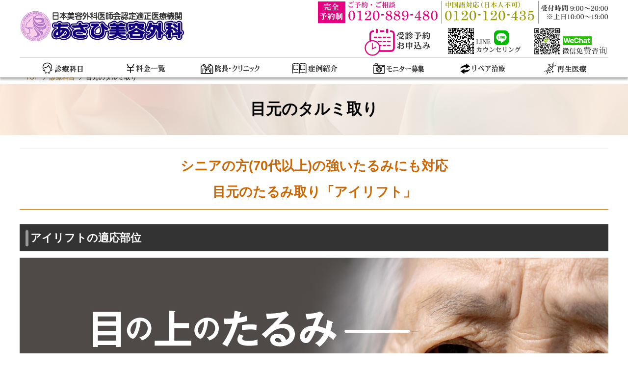

--- FILE ---
content_type: text/html
request_url: http://asahi-biyou.or.jp/operation/around_eyes.html
body_size: 9693
content:
<!DOCTYPE html>
<html lang="ja"><!-- InstanceBegin template="/Templates/CONTENT2025.dwt" codeOutsideHTMLIsLocked="false" -->
<head>
<script async src="https://s.yimg.jp/images/listing/tool/cv/ytag.js"></script>
<script>
window.yjDataLayer = window.yjDataLayer || [];
function ytag() { yjDataLayer.push(arguments); }
ytag({"type":"ycl_cookie","config":{"ycl_use_non_cookie_storage":true}});
</script>
<!-- Global site tag (gtag.js) - Google Ads: 791896166 -->
<script async src="https://www.googletagmanager.com/gtag/js?id=AW-791896166"></script>
<script>
  window.dataLayer = window.dataLayer || [];
  function gtag(){dataLayer.push(arguments);}
  gtag('js', new Date());

  gtag('config', 'AW-791896166');
	gtag('config', 'G-TQG1LR8GCY');
</script>

<meta http-equiv="Content-Type" content="text/html; charset=utf-8" />
<meta name="viewport" content="width=device-width, initial-scale=1.0">
<!-- InstanceBeginEditable name="doctitle" -->
<title>目元のタルミ取り | あさひ美容外科</title>
<meta name="description" content="あさひ美容外科による目元のタルミ取り。" />
<meta name="keywords" content="あさひ美容外科,大阪,布施,堺,高槻,奈良,和歌山,西明石,姫路" />
<!-- InstanceEndEditable -->
<link rel="stylesheet" type="text/css" href="../common/css/style_header03pink.css">
<link rel="stylesheet" type="text/css" href="../common/css/style_header_menu.css">
<link rel="stylesheet" type="text/css" href="../common/css/style_common2025.css">
<script type="text/javascript" src="../common/js/jquery.js"></script>
<script type="text/javascript" src="../js/jquery-1.9.1.min.js"></script>
<script type="text/javascript">
$(function() {	
	const headerHight=$("#HeadDetails").height();
	var windowWidth = $(window).width();
	
	if(windowWidth > 883){
		$("#Navi").css("padding-top", headerHight);
	}else if(windowWidth < 560){
		$("#Navi").css("padding-top", 0);
	}else{
		$("#Navi").css("padding-top", 0);
	}
	

//ページ内リンク
	$('a[href^=#]').click(function(){	
		var speed = 500;
		var href= $(this).attr("href");
		var target = $(href == "#" || href == "" ? 'html' : href);
		var position = target.offset().top;
		var position = target.offset().top-headerHight; //ヘッダの高さ分位置をずらす
		$("html, body").animate({scrollTop:position}, speed, "swing");
		$('#cp_menu_bar1').prop('checked',false);
		return false;
	});
	
});

$(window).resize(function(){
const headerHight=$("#HeadDetails").height();
	var windowWidth = $(window).width();
	
		if(windowWidth > 883){
	    $("#Navi").css("padding-top", headerHight);
		}else if(windowWidth < 560){
			$("#Navi").css("padding-top", 0);
		}else{
	    $("#Navi").css("padding-top", 0);
		}
});


</script>
<!-- drawer.css -->
<link rel="stylesheet" href="https://cdnjs.cloudflare.com/ajax/libs/drawer/3.2.2/css/drawer.min.css">
<!-- jquery & iScroll -->
<script src="https://ajax.googleapis.com/ajax/libs/jquery/1.11.3/jquery.min.js"></script>
<script src="https://cdnjs.cloudflare.com/ajax/libs/iScroll/5.2.0/iscroll.min.js"></script>
<!-- drawer.js -->
<script src="https://cdnjs.cloudflare.com/ajax/libs/drawer/3.2.2/js/drawer.min.js"></script>
<!-- dropdown.js -->
<script src="https://cdnjs.cloudflare.com/ajax/libs/twitter-bootstrap/3.3.7/js/bootstrap.min.js"></script>
<link rel="stylesheet" type="text/css" href="../common/css/style_sp_menus2025.css">

<script src="../js/accordion.js"></script>

<link rel="stylesheet" type="text/css" href="https://cdn.jsdelivr.net/npm/swiper@8/swiper-bundle.min.css"/>
<link rel="stylesheet" type="text/css" href="../js/swiper_style_asahi.css">
<link rel="stylesheet" type="text/css" href="../common/css/all.min.css">

<!-- InstanceBeginEditable name="head" -->
<link href="style_operation2025.css" type="text/css" rel="stylesheet">
<link href="css/style_around_eyes.css" type="text/css" rel="stylesheet">
<!-- InstanceEndEditable -->
</head>

<body>
<div class="drawer drawer--right">
  <header role="banner">
    <!-- ハンバーガーボタン -->
    <button type="button" class="drawer-toggle drawer-hamburger">
      <span class="sr-only">toggle navigation</span>
      <span class="drawer-hamburger-icon"></span>    </button>
    <!-- ナビゲーションの中身 -->
    <nav class="drawer-nav" role="navigation">
		
		<ul class="drawer-menu">
			<li><a class="drawer-brand" href="../index.html">あさひ美容外科</a></li>
			<li><a href="../index.html">TOP</a></li>
			<li class="drawer-dropdown">
			<a href="" class="drawer-menu-item operation" data-toggle="dropdown">診療科目<span class="drawer-caret"></span></a>
				<ul class="drawer-dropdown-menu">
					<li class="subttl"><strong>しわ・たるみ・若返り</strong></li>
					<li><a href="voluma.html">ヒアルロン酸「ボリューマXC」注入</a></li>
					<li><a href="restylane.html">ヒアルロン酸「レスチレン」注入</a></li>
					<li><a  href="ulthera.html">ハイフ「ウルセラ」</a></li>
					<li><a  href="supernatant.html">幹細胞培養上清液</a></li>
					<li><a  href="face_lift.html">フェイスリフト手術</a></li>
					<li><a  href="around_eyes.html">目元のタルミ取り</a></li>
					<li><a  href="hyper_lift.html">糸リフト(ハイパーリフト)</a></li>
					<li><a  href="botox.html">シワ取りボトックス注射</a></li>
					<li><a  href="under_eyes.html">目の下のクマ・たるみ・脂肪取り</a></li>
					<li><a  href="mailerfat.html">メーラーファット除去<br>バッカルファット除去(ほうれい線解消)</a></li>
					<li><a  href="corner_mouth.html">口角リフト(口角挙上術)</a></li>
					
					<li class="subttl"><strong>目・鼻・口・輪郭形成</strong></li>
					<li><a  href="double.html">二重まぶた</a></li>
					<li><a  href="eye_cut.html">目頭切開</a></li>
					<li><a  href="mabuta.html">眼瞼下垂治療</a></li>
					<li><a  href="glamorous_eyes.html">垂れ目形成</a></li>
					<li><a  href="nose_mouth.html">注射による鼻・あご・輪郭の形成</a></li>
					<li><a  href="nose.html">小鼻縮小術</a></li>
					<li><a  href="smallface.html">部分麻酔でできる小顔・輪郭形成手術</a></li>
					<li><a  href="face_line.html">エラを取るボトックス注射</a></li>
					<li><a  href="liplift.html">人中短縮術(ボトックス注射・リップリフト)</a></li>
					<li><a  href="gummy_smile.html">歯茎の整形(ガミースマイルの治療)</a></li>
					<li><a  href="tachimimi.html">立ち耳</a></li>
					
					<li class="subttl"><strong>肌</strong></li>
					<li><a  href="laser.html">レーザー治療(しみ・あざ・イレズミ・ほくろ・いぼ)</a></li>
					<li><a  href="scar.html">リストカット・根性焼きの傷跡治療</a></li>
					<li><a  href="beautiful_skin.html">美肌治療</a></li>
					<li><a  href="pn2p.html">肌育注射「PN2%」</a></li>

					<li class="subttl"><strong>ボディ</strong></li>
					<li><a  href="hyacorp.html">ヒアルロン酸豊胸術</a></li>
					<li><a  href="bust.html">豊胸手術(シリコンバッグ)</a></li>
					<li><a  href="evulsion.html">豊胸バッグの抜去</a></li>
					<li><a  href="hipup.html">豊尻術(ほうこうじゅつ)</a></li>
					<li><a  href="bnls.html">BNLS(脂肪溶解注射)</a></li>
					<li><a  href="fat.html">脂肪吸引</a></li>
					<li><a  href="bustdown.html">乳房縮小術</a></li>
					<li><a  href="glp.html">GLP-1ダイエット</a></li>

					<li class="subttl"><strong>ワキガ・婦人科形成・その他</strong></li>
					<li><a  href="swaet.html">ワキガ・多汗症　完全完治手術</a></li>
					<li><a  href="miradry.html">皮膚を切らないワキガ治療&nbsp;ミラドライ</a></li>
					<li><a  href="swaetstop.html">ワキの汗止め・ボトックス注射</a></li>
					<li><a  href="ladys.html">性器の悩み・婦人科形成</a></li>
					<li><a  href="ladys_hyaluronic.html">膣縮小プチ整形(ヒアルロン酸注入)</a></li>
					<li><a  href="hair_mens.html">男性の育毛治療</a></li>
					<li><a  href="hair_woman.html">女性の育毛治療</a></li>
					<li><a  href="ed.html">ED治療</a></li>
					<li><a  href="stiff_shoulder.html">肩こりボトックス注射</a></li>
				</ul>
			</li>
		
			<li><a href="../price/index.html" class="price">料金等</a></li>
			<li><a href="../moniter/index.html" class="case">症例紹介</a></li>
			<li><a href="../profile/index.html" class="profile">院長・クリニック紹介</a></li>
			<li><a href="../media/index.html" class="media">動画紹介・SNS・テレビCM・出版物</a></li>
			<li><a href="../offer/index.html" class="moniter">モニター募集中</a></li>
			<li><a href="../repair/index.html" class="repair">リペア(修正)治療のご案内</a></li>
			<li><a href="../regenerative-medicine/index.html" class="regenerative">再生医療</a></li>
			<li><a href="../counselor/index.html" class="counselor">院長カウンセリングについて</a></li>
			<li><a href="../counseling/index.html" class="reserve">受診予約のお申込み</a></li>
			<li><a href="../experience/index.html">小国英昭のフェイスリフト体験記</a></li>
			<li><a href="../retreatment/index.html">他院からの再治療・修正・追加施術</a></li>
			<li><a href="../discount/index.html">遠方割引</a></li>
			<li><a href="../aftercare/index.html">アフターケア・サポート</a></li>
			<li><a href="https://www.instagram.com/asahibiyougekapress/" target="_blank">公式Instagram</a></li>
			<li><a href="https://twitter.com/STAFF05186861" target="_blank">公式X(旧Twitter)</a></li>
			<li><a href="https://www.tiktok.com/@dr.h_oguni" target="_blank">公式TikTok</a></li>
			<li><a href="https://www.youtube.com/channel/UCwcVgCEDo4zIjTU8fmzE-KA" target="_blank">公式youtube</a></li>
			<li><a href="../takami/index.html">高見式フェイスリフト手術</a></li>

			<li>
			<div class="navi_clinic">
				<p>あさひ美容外科</p>
				<p>完全予約制<br><a href="tel:0120-889-480">0120-889-480</a></p>
				<p>中国語対応(日本人不可)<br><a href="tel:0120-120-435">0120-120-435</a></p>
			</div>
			</li>
    </ul>
		</nav>
  </header>
</div>


<main role="main">

<div id="pagetop">&nbsp;</div>


<div id="HeadDetails">
<!--PC用ヘッダー//-->
	<div id="HeaderFrame">
		<div id="Header">
			<div id="HeaderL"><a href="../index.html"><img src="../common/logo_asahi_mark.jpg" alt="あさひ美容外科"></a></div>
			<div id="HeaderR">
				<p><img src="../common/header_pc_freedial_pink.jpg" alt="フリーダイアル0120-889-480(完全予約制)午前9時から午後7時まで"></p>
				<ul>
				<li><a href="../counseling/index.html" title="ご予約のお申込み"><img src="../common/header_pc_reserve_pink.jpg"></a></li>
				<li class="line"><a href="https://line.me/R/ti/p/%40gxg3743j" target="_blank"><img src="../common/header_pc_line.jpg" alt="LINEでもカウンセリングを受け付けております"></a></li>
				<li class="line"><img src="../common/header_pc_wechat.jpg" alt="Wechat"></li>
				</ul>
			</div>
		</div>
		
		<ul class="header_menu">
				<li class="menu__mega">
				<a href="index.html"><img src="../common/menu_pc_operation.png" alt="診療科目"></a>
					<ul class="menu__second-level">
						<li><p>しわ・たるみ・若返り</p>
							<ul>
								<li><a  href="voluma.html">ヒアルロン酸<br>「ボリューマXC」注入</a></li>
								<li><a  href="restylane.html">ヒアルロン酸<br>「レスチレン」注入</a></li>
								<li><a  href="ulthera.html">ハイフ「ウルセラ」</a></li>
								<li><a  href="supernatant.html">若返り注射<br>幹細胞培養上清液</a></li>
								<li><a  href="face_lift.html">フェイスリフト手術</a></li>
								<li><a  href="around_eyes.html">目元のタルミ取り</a></li>
								<li><a  href="hyper_lift.html">糸リフト(ハイパーリフト)</a></li>
								<li><a  href="botox.html">シワ取り<br>ボトックス注射</a></li>
								<li><a  href="under_eyes.html">目の下のクマ・たるみ・脂肪取り</a></li>
								<li><a  href="mailerfat.html">メーラーファット除去<br>バッカルファット除去<br>(ほうれい線解消)</a></li>
								<li><a  href="corner_mouth.html">口角リフト<br>(口角挙上術)</a></li>
							</ul>
						</li>
						
						<li><p>目・鼻・口・輪郭形成</p>
							<ul>
								<li><a  href="double.html">二重まぶた</a></li>
								<li><a  href="eye_cut.html">目頭切開</a></li>
								<li><a  href="mabuta.html">眼瞼下垂治療</a></li>
								<li><a  href="glamorous_eyes.html">垂れ目形成</a></li>
								<li><a  href="nose_mouth.html">注射による<br>鼻・あご・輪郭の形成</a></li>
								<li><a  href="nose.html">小鼻縮小術</a></li>
								<li><a  href="smallface.html">部分麻酔でできる<br>小顔・輪郭形成手術</a></li>
								<li><a  href="face_line.html">エラを取る<br>ボトックス注射</a></li>
								<li><a  href="liplift.html">人中短縮術<br>(ボトックス注射・リップリフト)</a></li>
								<li><a  href="gummy_smile.html">歯茎の整形<br>(ガミースマイルの治療)</a></li>
								<li><a  href="tachimimi.html">立ち耳</a></li>
							</ul>
						</li>
						<li><p>肌</p>
							<ul class="inner child">
								<li><a  href="laser.html">レーザー治療<br>(しみ・あざ・イレズミ・ほくろ・いぼ)</a></li>
								<li><a  href="scar.html">リストカット・根性焼きの傷跡治療</a></li>
								<li><a  href="beautiful_skin.html">美肌治療</a></li>
								<li><a  href="pn2p.html">肌育注射「PN2%」</a></li>
							</ul>
						</li>
						<li><p>ボディ</p>
							<ul>
								<li><a  href="hyacorp.html">ヒアルロン酸豊胸術</a></li>
								<li><a  href="bust.html">豊胸手術<br>(シリコンバッグ)</a></li>
								<li><a  href="evulsion.html">豊胸バッグの抜去</a></li>
								<li><a  href="hipup.html">豊尻術<br>(ほうこうじゅつ)</a></li>
								<li><a  href="bnls.html">BNLS(脂肪溶解注射)</a></li>
								<li><a  href="fat.html">脂肪吸引</a></li>
								<li><a  href="bustdown.html">乳房縮小術</a></li>
								<li><a  href="glp.html">GLP-1ダイエット</a></li>
							</ul>
						</li>		
						<li><p>ワキガ・婦人科形成・その他</p>
								<ul>
								<li><a  href="swaet.html">ワキガ・多汗症　完全完治手術</a></li>
								<li><a  href="miradry.html">皮膚を切らないワキガ治療&nbsp;ミラドライ</a></li>
								<li><a  href="swaetstop.html">ワキの汗止め・ボトックス注射</a></li>
								<li><a  href="ladys.html">性器の悩み・婦人科形成</a></li>
								<li><a  href="ladys_hyaluronic.html">膣縮小プチ整形<br>(ヒアルロン酸注入)</a></li>
								<li><a  href="hair_mens.html">男性の育毛治療</a></li>
								<li><a  href="hair_woman.html">女性の育毛治療</a></li>
								<li><a  href="ed.html">ED治療</a></li>
								<li><a  href="stiff_shoulder.html">肩こりボトックス注射</a></li>
							</ul>
						</li>

					</ul>
				</li>
				
				<li class="menu__none"><a href="../price/index.html" class="price"><img src="../common/menu_pc_price.png" alt="料金一覧"></a></li>
				<li class="menu__none"><a href="../profile/index.html" class="profile"><img src="../common/menu_pc_profile.png" alt="クリニック一覧"></a></li>
				<li class="menu__none"><a href="../moniter/index.html" class="case"><img src="../common/menu_pc_moniter.png" alt="モニター症例紹介"></a></li>
				<li class="menu__none"><a href="../offer/index.html" class="offer"><img src="../common/menu_pc_offer.png" alt="モニター募集"></a></li>
				<li class="menu__none"><a href="../repair/index.html" class="repair"><img src="../common/menu_pc_repair.png" alt="リペア(修正)治療のご案内"></a></li>
				<li class="menu__none"><a href="../regenerative-medicine/index.html" class="regenerative"><img src="../common/menu_pc_regenerative.png" alt="再生医療"></a></li>
			
			</ul>

	</div><!--PC用ヘッダーEND//-->


	<!--スマホ用ヘッダー//-->
	<div id="spHeader">
		<div id="spHeadMenu">
			<ul>
				<li><a  href="tel:0120-889-480"><img src="../common/sp/header_sp_tel.jpg" alt="日本語対応フリーダイヤル"></a></li>
				<li><a href="../chinese/index.html" target="_blank"><img src="../common/sp/header_sp_tel_china.jpg" alt="中国語対応フリーダイヤル"></a></li>
				<li><a href="https://lin.ee/pX1TXfD"><img src="../common/sp/header_sp_line.jpg" alt="LINEカウンセリング"></a></li>
				<li><a href="../counseling/index.html"><img src="../common/sp/header_sp_reserve.jpg" alt="ご予約のお申込み"></a></li>
				<li><button class="drawer-toggle"><img src="../common/sp/sp_headicon_menu.jpg" alt="MENU"></button></li>
			</ul>
		</div>
		
		<div class="bar">
			<div><a href="../index.html"><img src="../common/sp/header_sp_logo.jpg" alt=""></a></div>
			<div><img src="../common/sp/header_sp_hour.jpg" alt=""></div>
		</div>
						
	</div>
	<!--スマホ用ヘッダーEND//-->
</div>

<!--ページトップへ　START//-->

<script>
	$(function(){
const btn = document.querySelector('.page-top');

btn.addEventListener('click', () => {
  window.scroll({ 
    top: 0, 
    behavior: "smooth"
  });
});

window.addEventListener('scroll', () => {
  if(window.scrollY > 100){
    btn.classList.add('is-active');
  }else{
    btn.classList.remove('is-active');
  }
});

	})
	
</script>
<button class="page-top"><i>↑</i><p>TOP</p></button>
<!--ページトップへ　END//-->

<!-- drawer利用の宣言 -->
<script>
$(document).ready(function() {
  $('.drawer').drawer();
});

$('.drawer').drawer({
  class: {
    nav: 'drawer-nav',
    toggle: 'drawer-toggle',
    overlay: 'drawer-overlay',
    open: 'drawer-open',
    close: 'drawer-close',
    dropdown: 'drawer-dropdown'
  },
  iscroll: {
    // Configuring the iScroll
    // https://github.com/cubiq/iscroll#configuring-the-iscroll
    mouseWheel: true,
    preventDefault: false
  },
  showOverlay: true
});
</script>

<div id="Navi">
	<div>
		<ul>
	  <!-- InstanceBeginEditable name="EditNavi" -->
	  <li class="home"><a href="../index.html">TOP</a></li>
	  <li><a href="index.html">診療科目</a></li>
	  <li>目元のタルミ取り</li>
	  <!-- InstanceEndEditable -->
		</ul>
	</div>
</div>


<!-- InstanceBeginEditable name="EditContents" -->
<div class="titles">
  <h1>目元のタルミ取り</h1>
</div>

<div id="SecondContents">
	<p class="caption"><strong>シニアの方(70代以上)の強いたるみにも対応<span>目元のたるみ取り「アイリフト」</span></strong></p>
	
	<h3 class="T30">アイリフトの適応部位</h3>
	<p><img src="images/around_eyes/area.jpg" alt=""></p>
	
	<div class="read">
		<h3>加齢とともにたるんできた目の上・目の下のたるみを取り
	ハッキリとした若々しい目元に解消します</h3>
		<p>あさひ美容外科では患者様が理想の若返りを実現していただくために、たるみの部位に合わせて手術を行っております。最も効果的なたるみ除去が
	でき、傷跡が目立たない箇所からアプローチします。</p>
	</div>
	
	<div class="adap">
		<h4>こんな方に【アイリフトの適応】</h4>
		<ul>
			<li>目元の部分的なたるみ、シニア(70代以上)の方</li>
			<li>目の上・目の下のたるみのせいでより老けて見える・人相が変わってしまった</li>
			<li>下垂したまぶたが目に覆いかぶさり目が小さく見える</li>
			<li>目の上のたるみのせいで二重のラインが崩れた</li>
			<li>まぶたが重そうに見える</li>
			<li>目の下のクマが目立つ・目の下が膨らんできた</li>
			<li>元に戻ることのない施術を希望している</li>
		</ul>
	</div>
	
	<h3>目の上のたるみ取り</h3>
	<p>上まぶたが下垂してしまうと目にかぶさってしまい、若い頃よりも目が小さく見えたり二重のラインが崩れてしまいます。目の下のたるみを取ることでこ
のようなお悩みを解消し、若い頃のようなハッキリとした目元に仕上げることができます。
たるんでしまった皮膚そのものを切除するため、強いたるみにも有効な治療法です。脂肪の除去も必要な場合は、皮膚の切除とともに行うこともでき
ます。</p>
	
	<div class="howto">
		<dl>
			<dt><img src="images/around_eyes/illust01.jpg" alt=""></dt>
			<dd>
				<p><strong>睫毛のギリギリのラインで上まぶたの余分なたるみを切除。上まぶたの重さがなくなり、大きく若々しい目元にできます。</strong><br>
				&lt;下記の状態の方に適した治療法です&gt;</p>
				<ul>
					<li>上まぶたの皮膚が薄い方</li>
					<li>目と眉の間が比較的近い方</li>
					<li>目周りの筋肉が衰えていない方</li>
				</ul>
				<p>施術時間：30分程度</p>
			</dd>
			<dt><img src="images/around_eyes/illust02.jpg" alt=""></dt>
			<dd>
				<p><strong>目の形を変えたくない・できるだけ自然に改善したいという希望には、まゆ毛のすぐ下にある厚いまぶたの皮膚のみ切除し、下の薄い皮膚は残して縫い縮めます</strong><br>施術時間：30分～60分程度</p>
			</dd>
		</dl>	
	</div>
	
	<h3>目の下のたるみ取り</h3>
	<p>目周りの筋肉「眼輪筋」という筋肉が衰えると、目の下にある脂肪を支えきれなくなり、押し出されることによって目の下がたるんでしまいます。目の下のたるみ取りではたるみの原因となっている脂肪と同時に延びてしまった余分な皮膚も除去していきます。重度な目の下のたるみ適しています。</p>
	
		<div class="howto">
		<dl>
			<dt><img src="images/around_eyes/illust03.jpg" alt=""></dt>
			<dd>
				<p><strong>目頭側から目尻側まで下まつげの際(きわ)を切開し余分な皮膚と脂肪を切除します。疲れた印象を与える目の下のたるみを解消。</strong><br>
				&lt;下記の状態の方に適した治療法です&gt;</p>
				<ul>
					<li>脂肪だけではなく下まぶたの皮膚のたるみも強い</li>
					<li>涙袋の膨らみもある</li>
				</ul>
				<p>施術時間：30分程度</p>
				</dd>
			</dl>
		</div>
		
		<div class="box">
			<h4>縫合について</h4>
			<p>仕上がりを左右する縫合も重要で、医師の技術が問われます。当院では、通常よりも長い時間をかけ縫合を行います。皮膚の内側を中縫いした後、外側を仕上げ縫いします。仕上げ糸は1～2週間後に抜糸します。中縫いの糸はそのままですが、人体に無害な専用の糸です。この縫合方法で自然に傷口がふさがり、美しい仕上がりになります。</p>
		</div>
		
	<h3>施術の流れ</h3>
	<dl class="flow">
		<dt>カウンセリング</dt>
		<dd>専門医が患者さんの体質やお悩みをしっかり把握した上で、丁寧にカウンセリングいたします。</dd>
		<dd class="arrow"><img src="images/arrow.gif" alt="↓"></dd>
		<dd>局所麻酔を使用します。最初に注射針のチクリとする痛みを我慢していただければあとは痛みを感じません。</dd>
		<dd class="arrow"><img src="images/arrow.gif" alt="↓"></dd>
		<dd>傷跡がなるべく目立たない部分を中心に切開していきます。</dd>
		<dd class="arrow"><img src="images/arrow.gif" alt="↓"></dd>
		<dd>切開した部分を縫合します。熟練した医師が、傷口が目立たないように最新の技術で縫合します。</dd>
	</dl>
	
	<dl class="after">
		<dt>通院</dt>
		<dd>1～2週間後(抜糸）、1ヵ月後検診</dd>
		<dt>メイク</dt>
		<dd>縫合箇所は抜糸後から、それ以外は当日から可能です</dd>
		<dt>入浴</dt>
		<dd>その日から可能です</dd>
	</dl>
	
	
	<div id="other">
		<h3>その他の目元のたるみ治療について</h3>
		<p>目元のたるみ治療には、アイリフト以外にも方法があり、症状や状態・お悩みよって、それぞれ適した治療があります。</p>
		
		<h4><span>目の上のたるみ</span>眼瞼下垂治療</h4>
		<p>「目の開き具合が悪い」「目を見開けない」等、まぶたの筋肉が衰えている方は眼瞼下垂治療が適応となります。</p>
		
		<h5>挙筋短縮術</h5>
		<ul>
			<li>上まぶたの筋肉(挙筋)を短縮させて少しの力でもまぶたを上げられるようにする治療です。</li>
			<li>目を開けやすくなり額の横ジワの解消・予防</li>
			<li>重度の眼瞼下垂の症状にも適応でき、半永久的に効果は長持ちします</li>
		</ul>
		
		<h5 class="T30">埋没式挙筋短縮術(切らない眼瞼下垂治療)</h5>
		<ul>
			<li>瞼板の裏側にある「眼瞼挙筋」に糸をひっかけてすくいあげ、瞼板に近づける施術です。</li>
			<li>糸を使う二重埋没法の延長にある治療ですが、より深い部位にアプローチする方法となります。</li>
			<li>メスを使用しないため通院は不要で、「挙筋短縮術」よりもダウンタイムが軽く、術後の経過は二重埋没法とほぼ変わりません。</li>
		</ul>
		
	
		<h4 class="T60"><span>目の上のたるみ</span>眼瞼下垂治療</h4>
		<p>目の下の皮膚のたるみが眼窩脂肪に起因する場合はラジオ波を用いて脂肪を除去する「経結膜脂肪除去」、切らない治療を希望の方には「ボルベラ注入」が適応となります。</p>
		
		<h5>経結膜脂肪除去治療</h5>
		<ul>
			<li>ラジオ波で目の下の余分な脂肪を除去し、クマ・たるみ・膨らみを解消する治療法</li>
			<li>下まぶたの内側からアプローチするので皮膚は傷付けず傷跡は残りません</li>
			<li>目の下の余分な脂肪を取り除いてしまう治療なので、再発は無く得られた効果は半永久的です</li>
		</ul>
		
		<h5 class="T30">ヒアルロン酸注入による切らない治療「ボルベラ注入」</h5>
		<ul>
			<li>切らずにクマやたるみを治療したい方に適した治療</li>
			<li>目の下に適したヒアルロン酸「ボルベラ」を注入することで、目の下のくぼみを内側から持ち上げて平らにし改善</li>
			<li>切らない治療が希望の方に</li>
		</ul>
	
	</div>

</div><!--SecondContents//-->

<!-- InstanceEndEditable -->
<div id="Footer">
	<div id="FooterFrame">
	
	<ul class="sns">
		<li><a href="https://line.me/R/ti/p/%40gxg3743j" target="_blank"><img src="../common/icon/icon_line.png" alt=""></a></li>
		<li><a href="https://www.instagram.com/asahibiyougekapress/" target="_blank"><img src="../common/icon/icon_instagram.png" alt=""></a></li>
		<li><a href="https://x.com/STAFF05186861" target="_blank"><img src="../common/icon/icon_x.png" alt=""></a></li>
		<li><a href="https://www.youtube.com/channel/UCwcVgCEDo4zIjTU8fmzE-KA" target="_blank"><img src="../common/icon/icon_youtube.png" alt=""></a></li>
		<li><a href="https://www.tiktok.com/@dr.h_oguni" target="_blank"><img src="../common/icon/icon_tiktok.png" alt=""></a></li>
	</ul>
	
	<p><img src="../common/logo_footer.png" alt=""></p>
	
	<div id="FooterMenu">
		<dl class="Footermenu01">
			<dt><a href="../index.html">あさひ美容外科トップページ</a></dt>
			<dt><a href="index.html">診療科目</a></dt>
			<dt><a href="../price/index.html">料金一覧</a></dt>
			<dt><a href="../moniter/index.html">症例紹介</a></dt>
			<dt><a href="../profile/index.html">院長・クリニック紹介</a></dt>
			<dt><a href="../media/index.html">動画紹介・SNS・テレビCM・出版物</a></dt>
			<dt><a href="../offer/index.html">モニター募集中</a></dt>
			<dt><a href="../repair/index.html">リペア(修正)治療のご案内</a></dt>
			<dt><a href="../regenerative-medicine/index.html">再生医療</a></dt>
			<dt><a href="../counseling/index.html">受診予約のお申込み</a></dt>
			<dt><a href="../counselor/index.html">院長カウンセリングについて</a></dt>
			<dt><a href="../experience/index.html">小国英昭のフェイスリフト体験記</a></dt>
			<dt><a href="../retreatment/index.html">他院からの再治療・修正・追加施術</a></dt>
			<dt><a href="../discount/index.html">遠方割引</a></dt>
			<dt><a href="../aftercare/index.html">アフターケア・サポート</a></dt>
			<dt><a href="../takami/index.html">高見式フェイスリフト手術</a></dt>
<!--			<dt class="link_window"><a href="https://abg.jp/" target="_blank">ED治療専門サイト</a></dt>-->
			<dt></dt>
		</dl>
	</div>
	<!--FooterMenu//-->
	
	</div>
	<p class="copy">Copyright (C) Asahibiyougeka. All Rights Reserved.</p>
</div>
</main>

</body>
<!-- InstanceEnd --></html>


--- FILE ---
content_type: text/css
request_url: http://asahi-biyou.or.jp/common/css/style_header03pink.css
body_size: 1498
content:
@charset "utf-8";
/**************************************************/
/***************************************************/
/* fixed
------------------------------------------------
#fixed_btn-pagemenuO{display:flex; position: absolute; justify-content: space-between; top:-20px; background-color:#F5C2D3; width:100%; visibility:hidden; border-bottom:1px solid #CCCCCC; padding-bottom:0; padding-top:4px; box-shadow: 0 2px 8px 0 rgba(0, 0, 0, .5); z-index:1;}
#fixed_btn-pagemenuO.fixed{position:fixed; top:0; transition: .5s; visibility:visible;}
*/

#HeadDetails{position:fixed; display:flex; width:100%; min-height:100px; background-color:#FFFFFF; border-bottom:1px solid #CCCCCC; z-index:1000; box-shadow:0 4px 4px 0 rgba(0, 0, 0, .3);}
#HeadDetails:after{display:block; content:""; clear:both;}


#fixed_btn-pagemenu{margin:0 auto; padding:0; display:table; width:980px; font-size:0.8em; border-top:1px dotted #999999;}
#fixed_btn-pagemenu li{display:inline-block; margin:0; padding:0;}

#fixed_btn-pagemenu a{position:relative; display:inline-block; padding: 0 5px 0 14px; color: #000; vertical-align:middle; text-decoration: none;}
#fixed_btn-pagemenu a:hover{ color:#E4007F;}
#fixed_btn-pagemenu a:hover::before{background-color:#E4007F;}

#spHeader, .cp_menu{display:none;}
#spHead{ display:none;}

/****ヘッダー******************/
div#HeaderFrame{width:1200px; margin:0 auto;}
div#HeaderL{float:left; width:420px; padding:20px 0;}
div#HeaderR{float:right; text-align:right;}
div#HeaderR p{margin:0; padding:0;}
div#HeaderR ul{ text-align:right; list-style:none; margin:0; padding:0 0 0 0; font-size:0.9em;}
div#HeaderR li{display:inline-block; vertical-align:middle; zoom:1;}
div#HeaderR li.counseling{width:197px;}
div#HeaderR li.counseling a{display:inline-block; text-indent:-9999px; background:url(../header_counseling02.gif) no-repeat left top; width:197px; height:71px;}
div#HeaderR li.counseling a:hover{background-position:right bottom;}
div#HeaderR li.offer{width:171px;}
div#HeaderR li.offer a{display:inline-block; text-indent:-9999px; background:url(../header_offer.gif) no-repeat left top; width:171px; height:71px;}
div#HeaderR li.offer a:hover{background-position:right bottom;}


ul#Menu{margin:-16px auto 0px auto; padding:2px 0; border-top:1px solid #CCCCCC; clear:both; display:table; border-collapse: separate; border-spacing:10px 0;}
ul#Menu li{display:table-cell; width:159px;}
ul#Menu a{display:block; text-align:center; border:1px solid #FFFFFF; text-decoration:none; color:#990000; width:100%; height:33px; line-height:normal; line-height:30px;}
ul#Menu img{ vertical-align:middle;}
ul#Menu a:hover{border-color:#990000; background-color:#FBF8F2; border:1px solid #ECC479;}




@media screen and (max-width:1218px) {
/****ヘッダー******************/
div#Header{margin:0; background-color:#F5C2D3; width:100%; min-width:inherit;}
div#HeaderFrame{width:100%; margin:0 auto;}
div#HeaderL{float:left; width:340px; padding:20px 0.6%;}
div#HeaderR{float:right; text-align:right; padding-right:0.6%;}
div#HeaderR{width:calc(100%-340px);}


ul#Menu{width:100%;}
ul#Menu li{width:14.3%;}
ul#Menu a{width:98%; height:30px; line-height:normal; line-height:30px;}
}

@media screen and (max-width:1090px) {
/****ヘッダー*****************
div#HeaderL{float:left; width:27%;}*/
div#HeaderL img{max-width:100%;}
div#HeaderR li.offer{ display:none;}
}

@media screen and (max-width:1000px) {
div#HeaderFrame{font-size:1rem; width:98%;}
div#HeaderR p{width:100%;}
div#HeaderR p img{ width:500px;}
#fixed_btn-pagemenu{ width:98%;}
}

@media screen and (max-width:990px) {
}



@media screen and (max-width:900px) {
div#HeaderFrame{display:none;}
#fixed_btn-pagemenuO{padding:0; margin:0;}

#HeadDetails{position:fixed; display:flex; width:100%; min-height:100px; background-color:#FFFFFF; border-bottom:1px solid #CCCCCC; z-index:1000; box-shadow:0 -4px 4px rgba(0, 0, 0, .3); position:fixed; left:0; bottom:0;}

/***ヘッダー*******/
/**************************/
#spHeader{display:block; width:100%; box-sizing:border-box; padding:0; margin:0;}
#spHeader .bar{ width:100%; display:flex; background-color:#FFFFFF; border-top:1px solid #CCCCCC;}
#spHeader .bar img{width:100%;}
#spHeader p{margin:0; padding:0; line-height:0;}
#spHeader p img{max-width:100%;}

}

@media screen and (max-width:890px) {
#fixed_btn-pagemenu li{display:inline-block; margin-right:12px;}
}

@media screen and (max-width:840px) {

}

@media screen and (max-width:812px) {
#HeadDetails{min-height:70px;}
}

@media screen and (max-width:694px) {
}

@media screen and (max-width:590px) {
}

@media screen and (max-width:520px) {
}

@media screen and (max-width:520px) {
}

@media screen and (max-width:440px) {
div#spHeaderL{width:40%;}
div#spHeaderR{width:60%;}
}

@media screen and (max-width:360px) {
div#spHeaderL p.linkt{margin-top:13px; font-size:0.7em;}
}

--- FILE ---
content_type: text/css
request_url: http://asahi-biyou.or.jp/common/css/style_header_menu.css
body_size: 1095
content:
@charset "utf-8";
ol, ul {
	list-style: none;
}

a {
  text-decoration: none;
}

/*
ul#header_menu{margin:-16px auto 0px auto; padding:2px 0; border-top:1px solid #CCCCCC; clear:both; display:table; border-collapse: separate; border-spacing:10px 0;}
ul#header_menu li{display:table-cell; width:159px;}
ul#Menu a{display:block; text-align:center; border:1px solid #FFFFFF; text-decoration:none; color:#990000; width:100%; height:33px; line-height:normal; line-height:30px;}
ul#Menu img{ vertical-align:middle;}
ul#Menu a:hover{border-color:#990000; background-color:#FBF8F2; border:1px solid #ECC479;}
*/

/**
 * menu
 */
.header_menu {
	position: relative; padding:2px 0 0; border-top:1px solid #CCCCCC; display:table;
	width: 100%;
	clear:both;
	margin: 0 auto;
}

.header_menu > li {
	display:table-cell; width: calc(100% / 7); text-align:center; padding:0;
}

.header_menu > li a {text-decoration:none; color:#996600;

}

.header_menu > li a:hover {
	color:#666600; text-decoration:underline;
}

.menu__none:hover,
.menu__mega:hover{
  background:#FBEDC4;
  -webkit-transition: .2s ease;
  transition: .2s ease;
}

.menu__second-level li { padding:4px 0;
}

.menu__third-level li {
  
}

.menu__second-level li a:hover {
  
}

.menu__third-level li a:hover {
  background: #2a1f1f;
}

.menu__fourth-level li a:hover {
  background: #1d0f0f;
}

.init-bottom:after {
  content: '';
  display: inline-block;
  width: 6px;
  height: 6px;
  margin: 0 0 0 15px;
  border-right: 1px solid #fff;
  border-bottom: 1px solid #fff;
  -webkit-transform: rotate(45deg);
  transform: rotate(45deg);
}

.header_menu:before,
.header_menu:after {
  content: "";
  display: table;
}

.header_menu:after {
  clear: both;
}

.header_menu {
  *zoom: 1;
}


/**
 * mega menu
 */
.menu__mega .menu__second-level { font-size:0.75em;
  position: absolute;
  top:33px;
  left: 0;
  box-sizing: border-box;
  width: 100%;
  padding: 20px 8px;
  background:#FBEDC4;
  -webkit-transition: all .2s ease;
  transition: all .2s ease;
  visibility: hidden;
  opacity: 0;
  z-index: 1;
}

.menu__mega:hover .menu__second-level {
  top:40px;
  visibility: visible;
  opacity: 1;
}

.menu__mega .menu__second-level > li { padding:0 12px; text-align:left; float: left; border: none;}

.menu__mega .menu__second-level > li:nth-child(3n+2) {
  margin: 0 1%;
}


.menu__mega:hover .menu__second-level p{border-bottom:1px solid #996600; font-weight:bold;}

.menu__mega .menu__second-level  a{
	position: relative;
	display: inline-block;
	padding: 0 0 0 14px;
	color: #000;
	vertical-align: middle;
	text-decoration: none;
}
.menu__mega .menu__second-level  a::before,
.menu__mega .menu__second-level  a::after{
	position: absolute;
 top:0.5em;
	content: "";
	vertical-align: middle;
}

.menu__mega .menu__second-level  a::before{
	left: 4px;
	box-sizing: border-box;
	width: 4px;
	height: 4px;
	border: 4px solid transparent;
	border-left: 4px solid #CC9900;
}




--- FILE ---
content_type: text/css
request_url: http://asahi-biyou.or.jp/common/css/style_common2025.css
body_size: 3183
content:
@charset "utf-8";
html, body, address, blockquote, div, dl, form, h1, h2, h3, h4, h5, h6, ol, p, pre, table, ul,
dd, dt, li, tbody, td, tfoot, th, thead, tr, button, del, ins, map, object,
a, abbr, acronym, b, bdo, big, br, cite, code, dfn, em, i, img, kbd, q, samp, small, span,
strong, sub, sup, tt, var, legend, fieldset,figure {
	margin: 0;
	padding: 0;
}

body{font-family:'Lucida Grande', 'Hiragino Kaku Gothic ProN', 'ヒラギノ角ゴ ProN W3', Meiryo, 'メイリオ', sans-serif;}
table{border-collapse:collapse; border:0px;}
a{text-decoration:none;}
a:hover{text-decoration:underline;}
img{border:0;}

.T30{margin-top:30px;}
.T60{margin-top:60px;}
.T80{margin-top:80px;}
.img_r{float:right; padding-left:12px;}
.img_c{text-align:center; margin:0 auto;}
strong{font-size:1.05em;}
img{max-width:100%;}

h1,h2,h3,h4{font-family: "游明朝 Medium", "Yu Mincho Medium", "YuMincho Medium", "ヒラギノ明朝 ProN", "Hiragino Mincho ProN", serif;}

h1{background-color:#CCCCCC; text-align:center; background-image:url(../h1_background.jpg); background-color:rgba(255,255,255,0.5); background-blend-mode:lighten; background-position:center; padding:30px 0;}

h1 span.sml{font-size:0.8em;}

.titles{margin: 0;}
h2#title_data img{object-fit:cover;}
.title_pc{display:block;}
.title_sp{display:none;}
@media screen and (max-width:1200px) {
.fluid_container{height:auto;}
h2#title_data img{object-position: center;}
}
@media screen and (max-width:960px) {
.title_pc{display:none;}
.title_sp{display:block;}
h2#title_data img{height:auto; object-fit: contain;}
}


h3{clear:both; font-size:1.4em; background:#333333; color:#FFFFFF; padding:12px 0 12px 22px; margin:100px 0 12px 0; position:relative;}
h3:before{position:absolute;top:12px;left:12px;width:6px;height:60%; vertical-align:middle; content:'';border-radius:3px; background:#999999;}
h4{ font-size:1.4em; margin:0 0 12px; padding:12px 8px 0 0; color:#996600; border:none;}
h5{ font-size:1.2em; margin:12px 0 6px; padding:12px 8px 0 0;}

/*****************/
/*上にもどる*/
/*------------------------------------------*/
/***************/
#pagetop{margin:0; padding:0; line-height:0;}
.page-top {
  position: fixed; z-index: 100;
  display: flex;
  align-items: center;
  justify-content: center;
  width: 50px;
  height: 50px;
  right: -80px;
  bottom: calc(5% - 14px);
  color: #fff;
  cursor: pointer;
  opacity: 0;
  visibility: hidden;
  border: 0;
  background: #E4007F;
  transition: .2s;
  letter-spacing: 3px;
  font-weight: bold;
  border-radius: 10px 0 0 10px;
}

.page-top i{
  position: absolute;
  font-size:17px;
  color: #FFF;
  top:6px;
  font-weight:bold;
}

.page-top p{
  margin: 0;
  font-size: 10px;
  bottom:8px;
  position: absolute;
}

button.is-active {
  opacity: 1;
  visibility: visible;
}

button.is-active {
  right: -2px;
}

.fa-arrow-up-long::before {
content: '\f176';
font-family: 'Font Awesome 6 Free';
font-weight: 900;
padding: 0;

}


/**************************************/
/*動画**/
div.movie{ width:80%; margin:0 auto 60px; padding:12px; border:solid #CCCCCC 1px;}
.video-container {
	position: relative;
	padding-bottom: 54%;
	padding-top: 30px;
	height: 0;
	overflow: hidden;
}

.video-container iframe {
	position: absolute;
	top: 0;
	left: 0;
	width: 100%;
	height: 100%;
}
@media screen and (max-width:560px) {
div.movie{ width:94%;}
}
@media screen and (max-width:360px) {
div.movie{ width:90%;}
}


/**リンクボタン**/
/****拡大して見る****************/
a.btn-radius-solid {
  border: 1px solid #ccc;
  background: #f1e767;
  background: -webkit-gradient(linear, left top, left bottom, from(#fdfbfb), to(#ebedee));
  background: -webkit-linear-gradient(top, #fdfbfb 0%, #ebedee 100%);
  background: linear-gradient(to bottom, #fdfbfb 0%, #ebedee 100%);
  -webkit-box-shadow: inset 1px 1px 1px #fff;
  box-shadow: inset 1px 1px 1px #fff;
	
	display: flex;
	justify-content:center;
	align-items: center;
	text-align: center;
	text-decoration: none;
	margin: auto;
	padding:6px 12px;
	color: #333;
	border-radius: 100vh;
	position: relative;
	transition: 0.5s;
}

a.btn-radius-solid:hover {
  background: -webkit-gradient(linear, left bottom, left top, from(#fdfbfb), to(#ebedee));
  background: -webkit-linear-gradient(bottom, #fdfbfb 0%, #ebedee 100%);
  background: linear-gradient(to top, #fdfbfb 0%, #ebedee 100%);
}

a.btn-radius-solid:after{
	content: '';
	width: 7px;
	height: 7px;
	border-top: 2px solid #333;
	border-right: 2px solid #333;
	transform: rotate(45deg);
}

/****************************/

/**************************************/




/***ナビ　パンくずリスト*************/
div#Navi{margin:19px 0 0; padding:4px 0; clear:both; padding-top:150px; display:block;}
div#Navi div{width:1200px; margin:0 auto; border-bottom:none;}
div#Navi a{color:#996600;}
div#Navi ul{margin:0; padding:0; display:table; font-size:0.8em;}
div#Navi li{margin:0; display:table-cell; padding:0 4px 0 18px; background:url(../navi_arrow.png) no-repeat left center;}
div#Navi li.home{background:none; padding-left:12px; margin-left:0;}
div#Navi:after{display:block; content:""; clear:both;}

/****セカンドページ*******************************/
div#SecondContents{margin:0 auto 60px; width:1200px;}

div#SecondContents h1{text-align:center;}


/****フッター************/
div#Footer{ clear:both; background-color:#FFFFFF; border-top:1px solid #FBEDC4; margin:20px 0 0 0; padding:0 0; width:100%; min-width:1200px; background-color:#F9F7EE;}
div#FooterFrame{width:1200px; margin:0 auto; padding:0;}
div#FooterFrame p{margin:0; padding:0;}

ul.sns{display:flex; flex-wrap: wrap; gap:24px; margin:24px 0 24px;}

div#FooterMenu{ overflow:hidden; padding:4px 0 4px 0;}
div#FooterFrame a{color:#996600}
div#FooterFrame dl span{display:block;}
div#FooterFrame dl.Footermenu01{ padding:12px 0 12px 0; margin-left:0px; display:flex; flex-wrap: wrap; justify-content: space-between; list-style:none; font-size:0.9em; line-height:1.8em;}
div#FooterFrame dl.Footermenu01 dt{font-weight:normal; background:none; padding:7px 0; margin:0 20px 0 0;}
div#FooterFrame dl.Footermenu01 dt{ width:29%;}

div#FooterMenu div{ border-top:1px dotted #990000; border-bottom:1px dotted #990000; padding:20px 0;}
div#FooterFrame dl.Footermenu02{font-size:0.8em; line-height:1.2em; margin:0 6px 0 12px; float:left;}
div#FooterFrame dl.Footermenu02 dt{font-weight:bold; background:url(../../images/footer_arrow.gif) no-repeat left 13%; padding-left:10px; color:#990000;}
div#FooterFrame dl.Footermenu02 dd{margin:2px 0 9px; padding:0 0 0 6px;}

div#Footer p.copy{ clear:both; color:#E4007F; background-color:#FADCE9; text-align:center; line-height:1; font-size:0.8em; margin:0 auto; padding:8px 0;}


div#FooterFrame dl.Footermenu01 dt a{
	position: relative;
	display: inline-block;
	padding: 0 0 0 14px;
	color: #000;
	vertical-align: middle;
	text-decoration: none;
}
div#FooterFrame dl.Footermenu01 dt a::before,
div#FooterFrame dl.Footermenu01 dt a::after{
	position: absolute;
 top:0.5em;
	content: "";
	vertical-align: middle;
}

div#FooterFrame dl.Footermenu01 dt a::before{
	left: 4px;
	box-sizing: border-box;
	width: 4px;
	height: 4px;
	border: 4px solid transparent;
	border-left: 4px solid #CC9900;
}



@media screen and (max-width:1218px) {
div#Navi div{width:98%;}
div#SecondContents{width:98%;}

/***フッター*******/
div#Footer{ clear:both; margin:20px 0 0 0; padding:0; width:auto; min-width:inherit;}
div#FooterFrame{width:auto; margin:0 auto; padding:12px;}
div#FooterFrame dl.Footermenu02{display:inline-block; float:none; vertical-align:top; margin-bottom:12px;}
}


@media screen and (max-width:1080px) {
}

@media screen and (max-width:920px) {
div#Footer p.copy{padding-bottom:280px;}

div#FooterFrame dl.Footermenu01 dt{ width:45%;}

.page-top {bottom: calc(30% - 10px);}
}

@media screen and (max-width:722px) {

/****フッター************/
div#FooterFrame dl.Footermenu02{width:45%;}

div#FooterMenu{padding-bottom:0;}
}

@media screen and (max-width:648px) {
.page-top {bottom: calc(25% - 10px);}
}

@media screen and (max-width:560px) {
h1 span{display:block;}
h3{margin-top:50px;}
div#FooterFrame dl.Footermenu01 dt{ width:100%;}

.page-top {bottom: calc(20% - 10px);}
}


@media screen and (max-width:480px) {
div#SecondContents h1 span{display:block;}

div#Navi li{display:inline;}
div#Navi li.home{padding-left:0;}

div#FooterFrame dl.Footermenu01, div#FooterFrame dl.Footermenu02{width:auto;}
div#FooterFrame dl span{display:inline;}
div#FooterFrame dl span.circle:before{content:"・";}

}

@media screen and (max-width:360px) {
div#SecondContents h1 span{display:inline;}

.page-top {bottom: calc(15% - 10px);}

}


--- FILE ---
content_type: text/css
request_url: http://asahi-biyou.or.jp/common/css/style_sp_menus2025.css
body_size: 1253
content:
@charset "utf-8";
#spHeadMenu{display:none; background-color:#FFFFFF;}

/*ドロワーメニュー*/
.drawer-nav{z-index:12000; background-color:#F9F4EC; width:20.25rem;}/* height: 100vh; }*/
.drawer-overlay{z-index:10000;}
.drawer--right .drawer-hamburger{right:-14rem;}
.drawer--right.drawer-open .drawer-hamburger{right:0; z-index:13000; display:block;}
	
.drawer-hamburger{transition:none;}
.drawer-hamburger-icon{width:auto;height:auto;-webkit-transition:none;transition:none;background-color:none; opacity:0;}
.drawer-hamburger-icon:after,
.drawer-hamburger-icon:before{}
.drawer-open .drawer-hamburger-icon{opacity:1;}

.drawer--top.drawer-open .drawer-nav{
    top: 0;
    overflow: auto;
    -webkit-overflow-scrolling: auto;
}
.drawer--left.drawer-open .drawer-nav,
.drawer--left .drawer-hamburger,
.drawer--left.drawer-open .drawer-navbar .drawer-hamburger{
    left: 0;
    overflow: auto;
    -webkit-overflow-scrolling: auto;
}
.drawer--right.drawer-open .drawer-nav,
.drawer--right .drawer-hamburger,
.drawer--right.drawer-open .drawer-navbar .drawer-hamburger{
    right: 0;
    overflow: auto;
    -webkit-overflow-scrolling: auto;
}

.drawer--right .drawer-nav{right:-20.25rem;}

/**/

.drawer-menu{padding:0 0 30px; font-size:0.9em;}
.drawer-menu li{ margin:0; box-sizing:border-box; border-top:1px solid #CCCCCC;}
.drawer-menu ul li.subttl{ border-top:1px solid #CC9900; padding:4px 0 2px 20px;}
.drawer-menu a{color:#333333; padding:12px 0 12px 20px; display:block; text-decoration:none; background-size:26px; background-position:14px 50%; background-repeat: no-repeat;}
.drawer-menu a:hover{color:#14017E; background-color:#FBEDC4;}

.drawer-menu a.operation{background-image:url(../sp/sp_headicon_ope.png); padding-left:40px;}
.drawer-menu a.price{background-image:url(../sp/sp_headicon_price.png); padding-left:40px;}
.drawer-menu a.case{background-image:url(../sp/sp_headicon_case.png); padding-left:40px;}
.drawer-menu a.profile{background-image:url(../sp/sp_headicon_profile.png); padding-left:40px;}
.drawer-menu a.media{background-image:url(../sp/sp_headicon_media.png); padding-left:40px;}
.drawer-menu a.counselor{background-image:url(../sp/sp_headicon_counselor.png); padding-left:40px;}
.drawer-menu a.moniter{background-image:url(../sp/sp_headicon_moniter.png); padding-left:40px;}
.drawer-menu a.repair{background-image:url(../sp/sp_headicon_repair.png); padding-left:40px;}
.drawer-menu a.reserve{background-image:url(../sp/sp_headicon_reserve2025.png); padding-left:40px; color:#996600;}
.drawer-menu a.reserve:hover{color:#996600;}

.drawer-menu a.regenerative{background-image:url(../sp/sp_headicon_regenerative.png); padding-left:40px;}



.drawer-menu li:last-child{ border-bottom:1px solid #CCCCCC;}

.drawer-menu li.menulist_title{font-size:1.3rem; color:#13007C; font-weight:700;line-height:3.75rem;display:block;padding-right:10px;padding-left:10px;text-decoration:none; border:none;}
.drawer-menu li.menulist_title a{color:#996600; padding:0;}

.drawer-menu-item{font-size:0.9em; padding:0 8px;}
.drawer-menu-item:hover{text-decoration:none;}

.drawer-dropdown-menu{background:none; background-color:#F5F2E2;}
.drawer-dropdown-menu li strong{color:#996600;}
.drawer-dropdown-menu li strong:before{content:"■"; font-size:0.9em; color:#996600;}
.drawer-dropdown-menu a{color:#333333;}
.drawer-dropdown-menu a:hover{background-color:#FDF1D2;}

div.navi_clinic{text-align:center; padding:12px 0;}
div.navi_clinic a{display:inline-block; padding:0; background:none;}
div.navi_clinic a:hover{background:none;}


@media screen and (max-width:900px) {
#spHeadMenu{display:block; background-color:#FFFFFF;}

#spHeadMenu ul{margin:0 auto; padding:0; text-align:center; list-style:none;}
#spHeadMenu li{ float:left; width:calc(100%/5); text-align:center; margin:0; padding:0;}
#spHeadMenu img{max-width:96%;}
#spHeadMenu ul:after{content:""; display:block; clear:both;}
#spHeadMenu button{border: none; background: transparent; outline: none; cursor: pointer;}
}

--- FILE ---
content_type: text/css
request_url: http://asahi-biyou.or.jp/js/swiper_style_asahi.css
body_size: 869
content:
@charset "utf-8";


/**共通***/
.swiper-button-prev {left:0;}
.swiper-button-next {right:0;}
.swiper-button-prev, .swiper-button-next {
  display: grid;
  place-content: center;
  width:38px;
  height:38px;
  cursor: pointer;
  -webkit-transition:.8s cubic-bezier(.2, 1, .2, 1);
  transition:.8s cubic-bezier(.2, 1, .2, 1);
  position: absolute;
  z-index: 1;
  top: 0;
  bottom: 0;
  margin: auto;
}

.swiper-button-prev::before, .swiper-button-next::before {
	position: absolute;
	top: 0;
	right: 0;
	bottom: 0;
	left: 0;
	content: "";
	border-radius:50%;
	background-color:#CC9900; opacity: 0.7;
}

.swiper-button-prev::after, .swiper-button-next::after {
	width:0.7rem;
	height:0.7rem;
	content: "";
	border: solid #FFFFFF;
	border-width:2px 2px 0 0;
}
.swiper-button-prev::after {
	margin-left: 0.3rem; border-color:#FFFFFF;
	-webkit-transform: rotate(-135deg);
					transform: rotate(-135deg);
}
.swiper-button-next::after {
	margin-right: 0.4rem; border-color:#FFFFFF;
	-webkit-transform: rotate(45deg);
					transform: rotate(45deg);
}
.swiper-button-disabled {pointer-events: none;}


.swiper-wrapper {
  /* wrapperのサイズを調整 */
  width: 100%;
  height: 100%;
}

/*====================================================================
# swiper
====================================================================*/
.swiperFrame{width:980px; margin:0 auto; position: relative;}

.swiper-container,.expert-swiper,.movie-swiper{overflow: hidden; width:100%;}

.swiper-sns-container{overflow: hidden; width:100%; margin:0 auto;}
.swiper-sns-container .swiper-button-prev {left:-30px;}
.swiper-sns-container .swiper-button-next {right:-30px;}


.swiper__box {
/*  width:290px !important;
  max-width: 100%;
  max-height:300px !important;
  display: block;*/
  margin-left: auto;
  margin-right: auto;
  display: flex;
  justify-content: center;
  align-items:top;
}
@media screen and (max-width:1080px) {
#SNS .swiperFrame{width:85%; margin:0 auto;}
.swiperFrame{width:80%; margin:0 auto;}

.swiper-sns-container .swiper-button-prev {left:-30px;}
.swiper-sns-container .swiper-button-next {right:-30px;}
}

@media screen and (max-width:998px) {
.swiperFrame{width:80%; margin:0 auto;}
.swiper-button-prev {left:-26px;}
.swiper-button-next {right:-26px;}

}
@media screen and (max-width:768px) {
#SNS .swiperFrame{width:78%; margin:0 auto;}
}


--- FILE ---
content_type: text/css
request_url: http://asahi-biyou.or.jp/operation/style_operation2025.css
body_size: 2660
content:
@charset "utf-8";
div#SecondContents p{margin:12px 0; line-height:2;}

ul#Menu a.operation{background-position:left bottom;}

div#SecondContents{padding-top:16px;}

div#OperationL{float:left; width:216px; margin:0; padding:0;}
div#OperationL h1{margin:0; padding:0;}
div#OperationL h1:before{background:none;}
div#OperationR{width:98%; padding:0 20px 60px 0; margin:0 auto;}
div#OperationR h2{margin:0; padding:0;}
div#OperationR img{max-width:100%;}
div#OperationR p{line-height:1.6em;}

/*****operation***********/
div#operation{margin:0 auto 70px; padding:0; width:1040px; text-align:center;}
div#operation dl.ope_menus{ display:inline-block; vertical-align:top; list-style:none; margin:0 4px; padding:0;}
div#operation dl.ope_menus dt{margin:0 0 -4px 0; padding:0;}
div#operation dl.ope_menus dt span{display:none;}
div#operation dl.ope_menus dd{margin:7px 0; padding:0;}
div#operation dl.ope_menus dd img{ width:165px;}
div#operation dl.ope_menus dd a{display:block; border:1px solid #EFA4BD; margin:2px auto; padding:0; width:180px; background: -moz-linear-gradient(#FFFFFF,#FCEDF3); background: -webkit-gradient(linear, left top, left bottom, from(white), to(#FCEDF3));}


/***診療科目メニュー****/
.ope_menu {margin: 0 16px 200px;}
.ope_menu a {color:#996600; text-decoration: none; cursor: pointer;}
.ope_menu a:hover {color: #f0166e;}
.ope_menu ul{margin:0; padding:0; list-style-type:none;}
.ope_menu li{margin-bottom:12px;}
.ope_menu .child {display: none; margin:0; padding:0 0 8px 0; background: #fff; line-height:1.6em; font-size:0.9em;}
.ope_menu .child > li {margin: 4px 0; padding:0; border-bottom: 1px solid #dddddd;}
.ope_menu .on{display:block;}
.ope_menu .child a.active{color:#333333; font-weight:bold;}
.ope_menu .child .menu {background: #eaeaea; color: #5e5e5e;}
.demo .child .menu:hover {background: #d0d0d0; }


.ope_menu .child a{
	position: relative;
	display: inline-block;
	padding: 0 0 0 14px;
	color: #000;
	vertical-align: middle;
	text-decoration: none;
	font-size: 15px;
}
.ope_menu .child a::before,
.ope_menu .child a::after{
	position: absolute;
 top:0.5em;
	content: "";
	vertical-align: middle;
}

.ope_menu .child a::before{
	left: 4px;
	box-sizing: border-box;
	width: 4px;
	height: 4px;
	border: 4px solid transparent;
	border-left: 4px solid #CC9900;
}


/**************************************/
/*動画**/
div.movie{ width:80%; margin:0 auto 12px; padding:12px; border:solid #CCCCCC 1px;}
.video-container {
	position: relative;
	padding-bottom: 54%;
	padding-top: 30px;
	height: 0;
	overflow: hidden;
}

.video-container iframe {
	position: absolute;
	top: 0;
	left: 0;
	width: 100%;
	height: 100%;
}
@media screen and (max-width:560px) {
div.movie{ width:94%;}
}
/**************************************/

/**リンクボタン**/
/****拡大して見る****************/
a.btn-radius-solid {
  border: 1px solid #ccc;
  background: #f1e767;
  background: -webkit-gradient(linear, left top, left bottom, from(#fdfbfb), to(#ebedee));
  background: -webkit-linear-gradient(top, #fdfbfb 0%, #ebedee 100%);
  background: linear-gradient(to bottom, #fdfbfb 0%, #ebedee 100%);
  -webkit-box-shadow: inset 1px 1px 1px #fff;
  box-shadow: inset 1px 1px 1px #fff;
	
	display: flex;
	justify-content:center;
	align-items: center;
	text-align: center;
	text-decoration: none;
	margin: auto;
	padding:6px 12px;
	color: #333;
	border-radius: 100vh;
	position: relative;
	transition: 0.5s;
}

a.btn-radius-solid:hover {
  background: -webkit-gradient(linear, left bottom, left top, from(#fdfbfb), to(#ebedee));
  background: -webkit-linear-gradient(bottom, #fdfbfb 0%, #ebedee 100%);
  background: linear-gradient(to top, #fdfbfb 0%, #ebedee 100%);
}

a.btn-radius-solid:after{
	content: '';
	width: 7px;
	height: 7px;
	border-top: 2px solid #333;
	border-right: 2px solid #333;
	transform: rotate(45deg);
}

/****************************/


/****ページ内リンク*********************/
ul.PageLink{margin:8px 0 30px 0; padding:6px 0; list-style:none; text-align:center; border-bottom:1px solid #CCCCCC;}
ul.PageLink li{display:inline-block; font-size:1em; margin:4px 18px;}
ul.PageLink li a{display:inline-block; padding:0 12px 0 0; position: relative; vertical-align: middle; color:#333333;}
ul.PageLink li a:after, ul.PageLink li a:before{content: "";
  position: absolute;
  top:30%;
  right:0;
  width: 2px;
  height: 7px;
  border-radius: 9999px;
  background-color:#CC9900;
  transform-origin: 50% calc(100% - 1px); transform: rotate(-45deg);}
ul.PageLink li a:before{transform: rotate(45deg);}	
ul.PageLink li a:hover{ color:#996600; text-decoration:none;}

/*別ウインドウリンク*/
ul.PageLink li.link_window{padding-right:30px;}
ul.PageLink li.link_window a{
	position: relative;
	display: inline-block;
	padding:0 22px 0 0;
	vertical-align: middle;
	text-decoration: none; color:#FF0099;
}
ul.PageLink li.link_window a:after{
content: "";
  position: absolute;
  top:0;
  right:0;
  width:20px;
  height:20px;
  border-radius:0;
  background-color:none; background:none;
  transform-origin:0 0; transform: rotate(0deg);
}
ul.PageLink li.link_window a:before{
content: "";
  position: absolute;
  top:0;
  right:0;
  width:auto;
  height:auto;
  border-radius: 9999px;
  background-color:none;
  transform-origin:0 0; transform: rotate(0deg);}

ul.PageLink li.link_window a:after{content:url(../common/link_window.png); margin:1px 2px;}



/******************/
/*Q＆A*/
dl.faq dt{font-weight:bold; font-size:1.1em; text-indent:-1.9em;	padding-left:1.9em;}
dl.faq dd{margin:8px 0 40px; padding:0; text-indent:-2em;	padding-left:2em;}
dl.faq dt:before{content:"Q."; padding-right:8px; font-size:1.2em;}
dl.faq dd:before{color:#CC9900; font-weight:bold; content:"A."; font-size:1.3em; padding-right:8px;}


/*Q&A*/
dl.qa02{padding:12px;}
dl.qa02 dt{margin:0 0 1em; font-weight:bold; font-size:1.1em; text-indent:-2em; padding-left:2em; line-height:1.6;}
dl.qa02 dt span{margin-right:0.5em;}
dl.qa02 dd{margin:0 0 3em; padding:0; color:#000; text-indent:-2em;	padding-left:2em;	line-height:1.6;}
dl.qa02 dd span{color:#CC9900; margin-right:0.5em; padding-bottom:2em; font-weight:bold; font-size:1.3em;}
dl.qa02 dt.Ans{color:#ff3d79;}




/***診療科目トップ********/

a{color:#FF6699;}
.arrowB{margin:10px 0 0; padding:2px 0 7px 34px; text-align:left; background: url(images/list_arrow01.png) 3px 0 no-repeat;}

ul.ilist{margin:0 0 30px 50px; list-style:none;}
ul.ilist li{display:block; margin:0 63px 20px 0; line-height:1.2; width:42%; float:left;}

/*料金*/
.pr_notes{font-size:0.9em;}


@media screen and (max-width:1280px) {
div#operation{width:auto; text-align:center;}

div#OperationR{width:76%;}
}

@media screen and (max-width:1080px) {
div#operation{margin-bottom:30px;}
div#operation dl.ope_menus{display:block; vertical-align:top; margin:12px 0 60px 0; padding:0; list-style:none;}
div#operation dl.ope_menus dt{color:#FFFFFF; font-weight:bold; text-shadow: 1px 1px 2px #f06591; min-width:97%; clear:both; padding:6px 1%; margin-bottom:6px; background-color:#f9d3e0; background-image: linear-gradient(180deg, #f9d3e0 0%, #eea4bd 50%, #f9d3e0 100%);
}
div#operation dl.ope_menus dt img{display:none;}
div#operation dl.ope_menus dt span{display:block;}
div#operation dl.ope_menus dd{ display:inline-block; margin:0; padding:6px 0;}
}

@media screen and (max-width:1020px) {
div#OperationR{width:72%;}
}


@media screen and (max-width:900px) {

div#OperationL{display:none;}
div#OperationR{width:100%; margin:0 auto; padding-right:0;}

}

@media screen and (max-width:640px) {
}

@media screen and (max-width:420px) {
#operation dl.ope_menus dd{float:left; margin:0; padding:0; text-align:center;}

div#operation dl.ope_menus dd{width:50%;}
div#operation dl.ope_menus dd a{width:160px;}
div#operation dl.ope_menus dd img{width:100%;}

}

@media screen and (max-width:350px) {
#operation dl.ope_menus dd{float:none; margin:0; padding:0; text-align:center;}

/****ページ内リンク*********************/
ul.PageLink{text-align:left;}
}

--- FILE ---
content_type: text/css
request_url: http://asahi-biyou.or.jp/operation/css/style_around_eyes.css
body_size: 965
content:
@charset "utf-8";

p.caption{border:1px solid #CC6600; text-align:center; border-left:none; border-right:none; color:#CC6600; padding:8px 4px; font-size:1.6em; margin:0;}
p.caption span{display:block;}

div.read{padding:8px 0; margin:0 0 30px 0;}
div.read h3{margin:8px 0 0 0; padding:0 8px; color:#333333; background:none; border:none; -moz-box-shadow:none; -webkit-box-shadow:none; text-shadow:none; font-size:150%;}
div.read h3:before{background:none;}

.adap{ padding:12px; border:1px solid #CCCCCC;}
.adap ul{list-style-type:disc; margin-left:32px;}

.howto dl{display: flex;  flex-wrap: wrap; width: 100%;}
.howto dt{width:270px; padding-bottom:24px;}
.howto dd{width:calc(100% - 294px); padding-bottom:24px;}
.howto ul{list-style-type:disc; margin-left:32px; margin-top:0; padding-top:0;}
div#SecondContents .howto p{margin-bottom:0; padding-bottom:0;}

/*縫合について*/
.box{background-color:#EEEEEE;}

/*流れ*/
dl.flow dt, dl.flow dd{background-color:#EEEEEE; padding:14px 18px; margin:0;}
dl.flow dt{font-weight:bold; padding-bottom:4px;}
dl.flow dd{margin-bottom:20px;  padding-top:4px;}
dl.flow dd.arrow{background:#FFFFFF; margin:0;}

dl.after{margin-top:60px; border-bottom:1px solid #CCCCCC;}
dl.after dt, dl.after dd{padding:14px; border-top:1px solid #CCCCCC;}
dl.after dt{float:left; clear:left; width:70px; color:#996600; text-align:right; font-weight:bold;}
dl.after dd{ margin-left:70px; padding-left:4px;}

/*その他の*/
h4 span{background-color:#996600; color:#FFFFFF; font-size:0.85em; padding:4px; margin-right:2px;}

#other ul{list-style-type:disc; margin-left:36px;}


h5{
  position: relative;
	padding:0 0 0 18px; margin-left:6px;
}

.arrow::before,
.arrow::after{
	left: 0;
}

h5:before {
	content: "";
	position: absolute;
	top: 4px;
  left: 4px;
	margin: auto;
	box-sizing: border-box;
	width:8px;
	height:8px;
	border:8px solid transparent;
	border-left:8px solid #003399;
}

@media screen and (max-width:1280px) {
}

@media screen and (max-width:1080px) {
}

@media screen and (max-width:700px) {
}

@media screen and (max-width:648px) {
p.caption{text-align:left; font-size:1.3em;}
}

@media screen and (max-width:580px) {
.howto dl{display:block;}
.howto dt{width:auto; text-align:center; padding-bottom:0;}
.howto dd{width:auto; padding-bottom:50px;}
}

@media screen and (max-width:540px) {
p.caption{text-align:left; font-size:1.1em;}

}


--- FILE ---
content_type: application/javascript
request_url: http://asahi-biyou.or.jp/js/accordion.js
body_size: 121
content:
$(function() {

	function ope_menu() {
		$(this).next().slideToggle(300);
	}

	$(".simple .toggle").click(ope_menu);

});